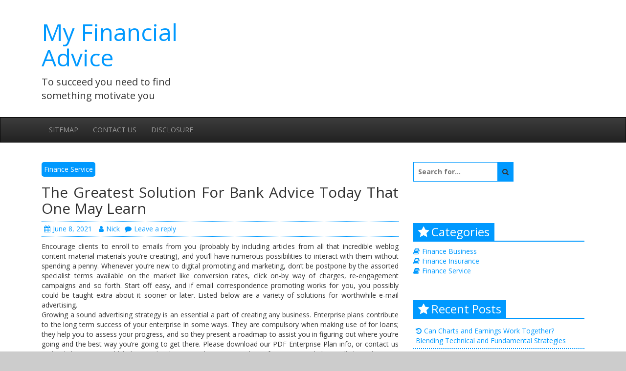

--- FILE ---
content_type: text/html; charset=UTF-8
request_url: https://myfxadvice.com/the-greatest-solution-for-bank-advice-today-that-one-may-learn
body_size: 10203
content:
<!DOCTYPE html>
<html lang="en-US">
<head>
	<meta charset="UTF-8">
	<meta name="viewport" content="width=device-width, initial-scale=1">
	<link rel="profile" href="https://gmpg.org/xfn/11">

	<title>The Greatest Solution For Bank Advice Today That One May Learn &#8211; My Financial Advice</title>
<meta name='robots' content='max-image-preview:large' />
<link rel='dns-prefetch' href='//fonts.googleapis.com' />
<link rel="alternate" type="application/rss+xml" title="My Financial Advice &raquo; Feed" href="https://myfxadvice.com/feed" />
<link rel="alternate" type="application/rss+xml" title="My Financial Advice &raquo; Comments Feed" href="https://myfxadvice.com/comments/feed" />
<link rel="alternate" type="application/rss+xml" title="My Financial Advice &raquo; The Greatest Solution For Bank Advice Today That One May Learn Comments Feed" href="https://myfxadvice.com/the-greatest-solution-for-bank-advice-today-that-one-may-learn/feed" />
<link rel="alternate" title="oEmbed (JSON)" type="application/json+oembed" href="https://myfxadvice.com/wp-json/oembed/1.0/embed?url=https%3A%2F%2Fmyfxadvice.com%2Fthe-greatest-solution-for-bank-advice-today-that-one-may-learn" />
<link rel="alternate" title="oEmbed (XML)" type="text/xml+oembed" href="https://myfxadvice.com/wp-json/oembed/1.0/embed?url=https%3A%2F%2Fmyfxadvice.com%2Fthe-greatest-solution-for-bank-advice-today-that-one-may-learn&#038;format=xml" />
<style id='wp-img-auto-sizes-contain-inline-css' type='text/css'>
img:is([sizes=auto i],[sizes^="auto," i]){contain-intrinsic-size:3000px 1500px}
/*# sourceURL=wp-img-auto-sizes-contain-inline-css */
</style>
<style id='wp-emoji-styles-inline-css' type='text/css'>

	img.wp-smiley, img.emoji {
		display: inline !important;
		border: none !important;
		box-shadow: none !important;
		height: 1em !important;
		width: 1em !important;
		margin: 0 0.07em !important;
		vertical-align: -0.1em !important;
		background: none !important;
		padding: 0 !important;
	}
/*# sourceURL=wp-emoji-styles-inline-css */
</style>
<style id='wp-block-library-inline-css' type='text/css'>
:root{--wp-block-synced-color:#7a00df;--wp-block-synced-color--rgb:122,0,223;--wp-bound-block-color:var(--wp-block-synced-color);--wp-editor-canvas-background:#ddd;--wp-admin-theme-color:#007cba;--wp-admin-theme-color--rgb:0,124,186;--wp-admin-theme-color-darker-10:#006ba1;--wp-admin-theme-color-darker-10--rgb:0,107,160.5;--wp-admin-theme-color-darker-20:#005a87;--wp-admin-theme-color-darker-20--rgb:0,90,135;--wp-admin-border-width-focus:2px}@media (min-resolution:192dpi){:root{--wp-admin-border-width-focus:1.5px}}.wp-element-button{cursor:pointer}:root .has-very-light-gray-background-color{background-color:#eee}:root .has-very-dark-gray-background-color{background-color:#313131}:root .has-very-light-gray-color{color:#eee}:root .has-very-dark-gray-color{color:#313131}:root .has-vivid-green-cyan-to-vivid-cyan-blue-gradient-background{background:linear-gradient(135deg,#00d084,#0693e3)}:root .has-purple-crush-gradient-background{background:linear-gradient(135deg,#34e2e4,#4721fb 50%,#ab1dfe)}:root .has-hazy-dawn-gradient-background{background:linear-gradient(135deg,#faaca8,#dad0ec)}:root .has-subdued-olive-gradient-background{background:linear-gradient(135deg,#fafae1,#67a671)}:root .has-atomic-cream-gradient-background{background:linear-gradient(135deg,#fdd79a,#004a59)}:root .has-nightshade-gradient-background{background:linear-gradient(135deg,#330968,#31cdcf)}:root .has-midnight-gradient-background{background:linear-gradient(135deg,#020381,#2874fc)}:root{--wp--preset--font-size--normal:16px;--wp--preset--font-size--huge:42px}.has-regular-font-size{font-size:1em}.has-larger-font-size{font-size:2.625em}.has-normal-font-size{font-size:var(--wp--preset--font-size--normal)}.has-huge-font-size{font-size:var(--wp--preset--font-size--huge)}.has-text-align-center{text-align:center}.has-text-align-left{text-align:left}.has-text-align-right{text-align:right}.has-fit-text{white-space:nowrap!important}#end-resizable-editor-section{display:none}.aligncenter{clear:both}.items-justified-left{justify-content:flex-start}.items-justified-center{justify-content:center}.items-justified-right{justify-content:flex-end}.items-justified-space-between{justify-content:space-between}.screen-reader-text{border:0;clip-path:inset(50%);height:1px;margin:-1px;overflow:hidden;padding:0;position:absolute;width:1px;word-wrap:normal!important}.screen-reader-text:focus{background-color:#ddd;clip-path:none;color:#444;display:block;font-size:1em;height:auto;left:5px;line-height:normal;padding:15px 23px 14px;text-decoration:none;top:5px;width:auto;z-index:100000}html :where(.has-border-color){border-style:solid}html :where([style*=border-top-color]){border-top-style:solid}html :where([style*=border-right-color]){border-right-style:solid}html :where([style*=border-bottom-color]){border-bottom-style:solid}html :where([style*=border-left-color]){border-left-style:solid}html :where([style*=border-width]){border-style:solid}html :where([style*=border-top-width]){border-top-style:solid}html :where([style*=border-right-width]){border-right-style:solid}html :where([style*=border-bottom-width]){border-bottom-style:solid}html :where([style*=border-left-width]){border-left-style:solid}html :where(img[class*=wp-image-]){height:auto;max-width:100%}:where(figure){margin:0 0 1em}html :where(.is-position-sticky){--wp-admin--admin-bar--position-offset:var(--wp-admin--admin-bar--height,0px)}@media screen and (max-width:600px){html :where(.is-position-sticky){--wp-admin--admin-bar--position-offset:0px}}

/*# sourceURL=wp-block-library-inline-css */
</style><style id='global-styles-inline-css' type='text/css'>
:root{--wp--preset--aspect-ratio--square: 1;--wp--preset--aspect-ratio--4-3: 4/3;--wp--preset--aspect-ratio--3-4: 3/4;--wp--preset--aspect-ratio--3-2: 3/2;--wp--preset--aspect-ratio--2-3: 2/3;--wp--preset--aspect-ratio--16-9: 16/9;--wp--preset--aspect-ratio--9-16: 9/16;--wp--preset--color--black: #000000;--wp--preset--color--cyan-bluish-gray: #abb8c3;--wp--preset--color--white: #ffffff;--wp--preset--color--pale-pink: #f78da7;--wp--preset--color--vivid-red: #cf2e2e;--wp--preset--color--luminous-vivid-orange: #ff6900;--wp--preset--color--luminous-vivid-amber: #fcb900;--wp--preset--color--light-green-cyan: #7bdcb5;--wp--preset--color--vivid-green-cyan: #00d084;--wp--preset--color--pale-cyan-blue: #8ed1fc;--wp--preset--color--vivid-cyan-blue: #0693e3;--wp--preset--color--vivid-purple: #9b51e0;--wp--preset--gradient--vivid-cyan-blue-to-vivid-purple: linear-gradient(135deg,rgb(6,147,227) 0%,rgb(155,81,224) 100%);--wp--preset--gradient--light-green-cyan-to-vivid-green-cyan: linear-gradient(135deg,rgb(122,220,180) 0%,rgb(0,208,130) 100%);--wp--preset--gradient--luminous-vivid-amber-to-luminous-vivid-orange: linear-gradient(135deg,rgb(252,185,0) 0%,rgb(255,105,0) 100%);--wp--preset--gradient--luminous-vivid-orange-to-vivid-red: linear-gradient(135deg,rgb(255,105,0) 0%,rgb(207,46,46) 100%);--wp--preset--gradient--very-light-gray-to-cyan-bluish-gray: linear-gradient(135deg,rgb(238,238,238) 0%,rgb(169,184,195) 100%);--wp--preset--gradient--cool-to-warm-spectrum: linear-gradient(135deg,rgb(74,234,220) 0%,rgb(151,120,209) 20%,rgb(207,42,186) 40%,rgb(238,44,130) 60%,rgb(251,105,98) 80%,rgb(254,248,76) 100%);--wp--preset--gradient--blush-light-purple: linear-gradient(135deg,rgb(255,206,236) 0%,rgb(152,150,240) 100%);--wp--preset--gradient--blush-bordeaux: linear-gradient(135deg,rgb(254,205,165) 0%,rgb(254,45,45) 50%,rgb(107,0,62) 100%);--wp--preset--gradient--luminous-dusk: linear-gradient(135deg,rgb(255,203,112) 0%,rgb(199,81,192) 50%,rgb(65,88,208) 100%);--wp--preset--gradient--pale-ocean: linear-gradient(135deg,rgb(255,245,203) 0%,rgb(182,227,212) 50%,rgb(51,167,181) 100%);--wp--preset--gradient--electric-grass: linear-gradient(135deg,rgb(202,248,128) 0%,rgb(113,206,126) 100%);--wp--preset--gradient--midnight: linear-gradient(135deg,rgb(2,3,129) 0%,rgb(40,116,252) 100%);--wp--preset--font-size--small: 13px;--wp--preset--font-size--medium: 20px;--wp--preset--font-size--large: 36px;--wp--preset--font-size--x-large: 42px;--wp--preset--spacing--20: 0.44rem;--wp--preset--spacing--30: 0.67rem;--wp--preset--spacing--40: 1rem;--wp--preset--spacing--50: 1.5rem;--wp--preset--spacing--60: 2.25rem;--wp--preset--spacing--70: 3.38rem;--wp--preset--spacing--80: 5.06rem;--wp--preset--shadow--natural: 6px 6px 9px rgba(0, 0, 0, 0.2);--wp--preset--shadow--deep: 12px 12px 50px rgba(0, 0, 0, 0.4);--wp--preset--shadow--sharp: 6px 6px 0px rgba(0, 0, 0, 0.2);--wp--preset--shadow--outlined: 6px 6px 0px -3px rgb(255, 255, 255), 6px 6px rgb(0, 0, 0);--wp--preset--shadow--crisp: 6px 6px 0px rgb(0, 0, 0);}:where(.is-layout-flex){gap: 0.5em;}:where(.is-layout-grid){gap: 0.5em;}body .is-layout-flex{display: flex;}.is-layout-flex{flex-wrap: wrap;align-items: center;}.is-layout-flex > :is(*, div){margin: 0;}body .is-layout-grid{display: grid;}.is-layout-grid > :is(*, div){margin: 0;}:where(.wp-block-columns.is-layout-flex){gap: 2em;}:where(.wp-block-columns.is-layout-grid){gap: 2em;}:where(.wp-block-post-template.is-layout-flex){gap: 1.25em;}:where(.wp-block-post-template.is-layout-grid){gap: 1.25em;}.has-black-color{color: var(--wp--preset--color--black) !important;}.has-cyan-bluish-gray-color{color: var(--wp--preset--color--cyan-bluish-gray) !important;}.has-white-color{color: var(--wp--preset--color--white) !important;}.has-pale-pink-color{color: var(--wp--preset--color--pale-pink) !important;}.has-vivid-red-color{color: var(--wp--preset--color--vivid-red) !important;}.has-luminous-vivid-orange-color{color: var(--wp--preset--color--luminous-vivid-orange) !important;}.has-luminous-vivid-amber-color{color: var(--wp--preset--color--luminous-vivid-amber) !important;}.has-light-green-cyan-color{color: var(--wp--preset--color--light-green-cyan) !important;}.has-vivid-green-cyan-color{color: var(--wp--preset--color--vivid-green-cyan) !important;}.has-pale-cyan-blue-color{color: var(--wp--preset--color--pale-cyan-blue) !important;}.has-vivid-cyan-blue-color{color: var(--wp--preset--color--vivid-cyan-blue) !important;}.has-vivid-purple-color{color: var(--wp--preset--color--vivid-purple) !important;}.has-black-background-color{background-color: var(--wp--preset--color--black) !important;}.has-cyan-bluish-gray-background-color{background-color: var(--wp--preset--color--cyan-bluish-gray) !important;}.has-white-background-color{background-color: var(--wp--preset--color--white) !important;}.has-pale-pink-background-color{background-color: var(--wp--preset--color--pale-pink) !important;}.has-vivid-red-background-color{background-color: var(--wp--preset--color--vivid-red) !important;}.has-luminous-vivid-orange-background-color{background-color: var(--wp--preset--color--luminous-vivid-orange) !important;}.has-luminous-vivid-amber-background-color{background-color: var(--wp--preset--color--luminous-vivid-amber) !important;}.has-light-green-cyan-background-color{background-color: var(--wp--preset--color--light-green-cyan) !important;}.has-vivid-green-cyan-background-color{background-color: var(--wp--preset--color--vivid-green-cyan) !important;}.has-pale-cyan-blue-background-color{background-color: var(--wp--preset--color--pale-cyan-blue) !important;}.has-vivid-cyan-blue-background-color{background-color: var(--wp--preset--color--vivid-cyan-blue) !important;}.has-vivid-purple-background-color{background-color: var(--wp--preset--color--vivid-purple) !important;}.has-black-border-color{border-color: var(--wp--preset--color--black) !important;}.has-cyan-bluish-gray-border-color{border-color: var(--wp--preset--color--cyan-bluish-gray) !important;}.has-white-border-color{border-color: var(--wp--preset--color--white) !important;}.has-pale-pink-border-color{border-color: var(--wp--preset--color--pale-pink) !important;}.has-vivid-red-border-color{border-color: var(--wp--preset--color--vivid-red) !important;}.has-luminous-vivid-orange-border-color{border-color: var(--wp--preset--color--luminous-vivid-orange) !important;}.has-luminous-vivid-amber-border-color{border-color: var(--wp--preset--color--luminous-vivid-amber) !important;}.has-light-green-cyan-border-color{border-color: var(--wp--preset--color--light-green-cyan) !important;}.has-vivid-green-cyan-border-color{border-color: var(--wp--preset--color--vivid-green-cyan) !important;}.has-pale-cyan-blue-border-color{border-color: var(--wp--preset--color--pale-cyan-blue) !important;}.has-vivid-cyan-blue-border-color{border-color: var(--wp--preset--color--vivid-cyan-blue) !important;}.has-vivid-purple-border-color{border-color: var(--wp--preset--color--vivid-purple) !important;}.has-vivid-cyan-blue-to-vivid-purple-gradient-background{background: var(--wp--preset--gradient--vivid-cyan-blue-to-vivid-purple) !important;}.has-light-green-cyan-to-vivid-green-cyan-gradient-background{background: var(--wp--preset--gradient--light-green-cyan-to-vivid-green-cyan) !important;}.has-luminous-vivid-amber-to-luminous-vivid-orange-gradient-background{background: var(--wp--preset--gradient--luminous-vivid-amber-to-luminous-vivid-orange) !important;}.has-luminous-vivid-orange-to-vivid-red-gradient-background{background: var(--wp--preset--gradient--luminous-vivid-orange-to-vivid-red) !important;}.has-very-light-gray-to-cyan-bluish-gray-gradient-background{background: var(--wp--preset--gradient--very-light-gray-to-cyan-bluish-gray) !important;}.has-cool-to-warm-spectrum-gradient-background{background: var(--wp--preset--gradient--cool-to-warm-spectrum) !important;}.has-blush-light-purple-gradient-background{background: var(--wp--preset--gradient--blush-light-purple) !important;}.has-blush-bordeaux-gradient-background{background: var(--wp--preset--gradient--blush-bordeaux) !important;}.has-luminous-dusk-gradient-background{background: var(--wp--preset--gradient--luminous-dusk) !important;}.has-pale-ocean-gradient-background{background: var(--wp--preset--gradient--pale-ocean) !important;}.has-electric-grass-gradient-background{background: var(--wp--preset--gradient--electric-grass) !important;}.has-midnight-gradient-background{background: var(--wp--preset--gradient--midnight) !important;}.has-small-font-size{font-size: var(--wp--preset--font-size--small) !important;}.has-medium-font-size{font-size: var(--wp--preset--font-size--medium) !important;}.has-large-font-size{font-size: var(--wp--preset--font-size--large) !important;}.has-x-large-font-size{font-size: var(--wp--preset--font-size--x-large) !important;}
/*# sourceURL=global-styles-inline-css */
</style>

<style id='classic-theme-styles-inline-css' type='text/css'>
/*! This file is auto-generated */
.wp-block-button__link{color:#fff;background-color:#32373c;border-radius:9999px;box-shadow:none;text-decoration:none;padding:calc(.667em + 2px) calc(1.333em + 2px);font-size:1.125em}.wp-block-file__button{background:#32373c;color:#fff;text-decoration:none}
/*# sourceURL=/wp-includes/css/classic-themes.min.css */
</style>
<link rel='stylesheet' id='creative-blog-google-fonts-css' href='//fonts.googleapis.com/css?family=Open+Sans%3A400%2C400italic%2C700%2C700italic&#038;subset=latin%2Clatin-ext' type='text/css' media='all' />
<link rel='stylesheet' id='bootstrap-css' href='https://myfxadvice.com/wp-content/themes/creative-blog/bootstrap/css/bootstrap.min.css?ver=6.9' type='text/css' media='all' />
<link rel='stylesheet' id='bootstrap-theme-css' href='https://myfxadvice.com/wp-content/themes/creative-blog/bootstrap/css/bootstrap-theme.min.css?ver=6.9' type='text/css' media='all' />
<link rel='stylesheet' id='creative-blog-style-css' href='https://myfxadvice.com/wp-content/themes/creative-blog/style.css?ver=6.9' type='text/css' media='all' />
<link rel='stylesheet' id='font-awesome-css' href='https://myfxadvice.com/wp-content/themes/creative-blog/fontawesome/css/font-awesome.min.css?ver=6.9' type='text/css' media='all' />
<script type="text/javascript" src="https://myfxadvice.com/wp-includes/js/jquery/jquery.min.js?ver=3.7.1" id="jquery-core-js"></script>
<script type="text/javascript" src="https://myfxadvice.com/wp-includes/js/jquery/jquery-migrate.min.js?ver=3.4.1" id="jquery-migrate-js"></script>
<link rel="https://api.w.org/" href="https://myfxadvice.com/wp-json/" /><link rel="alternate" title="JSON" type="application/json" href="https://myfxadvice.com/wp-json/wp/v2/posts/842" /><link rel="EditURI" type="application/rsd+xml" title="RSD" href="https://myfxadvice.com/xmlrpc.php?rsd" />
<meta name="generator" content="WordPress 6.9" />
<link rel="canonical" href="https://myfxadvice.com/the-greatest-solution-for-bank-advice-today-that-one-may-learn" />
<link rel='shortlink' href='https://myfxadvice.com/?p=842' />
		<style type="text/css" id="wp-custom-css">
			.post{ text-align: justify;
}		</style>
		</head>

<body class="wp-singular post-template-default single single-post postid-842 single-format-standard wp-theme-creative-blog group-blog right-sidebar wide">


<div id="page" class="site">
		<a class="skip-link screen-reader-text" href="#content">
		Skip to content	</a>

	<header id="masthead" class="site-header" role="banner">

		
		<div class="site-branding">
			<div class="container">
						<div id="logo-and-title" class="logo-and-title col-md-4">
			
			<div class="site-info">
									<p class="site-title">
						<a href="https://myfxadvice.com/" rel="home">My Financial Advice</a>
					</p>
								<p class="site-description">To succeed you need to find something motivate you</p>
			</div><!-- .site-info -->
		</div>

		
				<div id="header-sidebar" class="sidebar-header col-md-8">
									</div>
			</div>
		</div><!-- .site-branding -->

		<nav id="site-navigation" class="main-navigation navbar navbar-inverse" role="navigation">
			<div class="container">

				<div class="navbar-header">
					<button type="button" class="navbar-toggle collapsed" data-toggle="collapse" data-target="#navbar" aria-expanded="false" aria-controls="navbar">
						<span class="sr-only">Toggle navigation</span>
						<span class="icon-bar"></span>
						<span class="icon-bar"></span>
						<span class="icon-bar"></span>
					</button>
				</div>

				<div id="navbar" class="collapse navbar-collapse"><ul id="menu-menu" class="nav navbar-nav"><li id="menu-item-36" class="menu-item menu-item-type-post_type menu-item-object-page menu-item-36"><a title="SITEMAP" href="https://myfxadvice.com/sitemap">SITEMAP</a></li>
<li id="menu-item-19" class="menu-item menu-item-type-post_type menu-item-object-page menu-item-19"><a title="CONTACT US" href="https://myfxadvice.com/contact-us">CONTACT US</a></li>
<li id="menu-item-38" class="menu-item menu-item-type-post_type menu-item-object-page menu-item-38"><a title="DISCLOSURE" href="https://myfxadvice.com/disclosure">DISCLOSURE</a></li>
</ul></div>
			</div>

			
		</nav><!-- #site-navigation -->

	</header><!-- #masthead -->

			<div class="creative-blog-header-image">
					</div>
	
	
		
	
	<div id="content" class="site-content">
		<div class="container">


<div id="primary" class="content-area col-md-8">
	<main id="main" class="site-main" role="main">

		
			
<article id="post-842" class="post-842 post type-post status-publish format-standard hentry category-finance-service">
	
	
			<div class="category-links">
			<a href="https://myfxadvice.com/category/finance-service"  rel="category tag">Finance Service</a>		</div><!-- .entry-meta -->
	
	<header class="entry-header">
		<h1 class="entry-title">The Greatest Solution For Bank Advice Today That One May Learn</h1>
					<div class="entry-meta">
				<span class="posted-on"><a href="https://myfxadvice.com/the-greatest-solution-for-bank-advice-today-that-one-may-learn" rel="bookmark"><i class="fa fa-calendar"></i><time class="entry-date published" datetime="2021-06-08T13:25:08+00:00">June 8, 2021</time><time class="updated" datetime="2020-11-13T02:26:27+00:00">November 13, 2020</time></a></span><span class="byline"> <span class="author vcard"><a class="url fn n" href="https://myfxadvice.com"><i class="fa fa-user"></i>Nick</a></span></span><span class="comments-link"><a href="https://myfxadvice.com/the-greatest-solution-for-bank-advice-today-that-one-may-learn#respond"><i class="fa fa-comment"></i>Leave a reply</a></span>			</div><!-- .entry-meta -->
			</header><!-- .entry-header -->

	<div class="entry-content">
		<p><center><imgsrc="https: i.ibb.co/t1jpgg0/business-275.jpg"="" width="506px" alt="Finance Advice"></imgsrc="https:></center></p>
<p>Encourage clients to enroll to emails from you (probably by including articles from all that incredible weblog content material materials you&#8217;re creating), and you&#8217;ll have numerous possibilities to interact with them without spending a penny. Whenever you&#8217;re new to digital promoting and marketing, don&#8217;t be postpone by the assorted specialist terms available on the market like conversion rates, click on-by way of charges, re-engagement campaigns and so forth. Start off easy, and if email correspondence promoting works for you, you possibly could be taught extra about it sooner or later. Listed below are a variety of solutions for worthwhile e-mail advertising.<br />
Growing a sound advertising strategy is an essential a part of creating any business. Enterprise plans contribute to the long term success of your enterprise in some ways. They are compulsory when making use of for loans; they help you to assess your progress, and so they present a roadmap to assist you in figuring out where you&#8217;re going and the best way you&#8217;re going to get there. Please download our PDF Enterprise Plan info, or contact us and ask how we would help you develop your plan. Now we have forty one workplaces all through Prince Edward Island, New Brunswick, Nova Scotia and Newfoundland &#038; Labrador.</p>
<h2>This goes for every agency, big and small.</h2>
<p>Mastering Influence is a ten-day system designed that can help you develop into an influencer by rising your gross sales and helping you hone your emotional affect and improve the way it affects your audience. This highly effective sales and career-boosting program provides enterprise ideas, confirmed product sales techniques and influencer strategies for business individuals of all ranges. To make sure you are establishing model consciousness and offering more versatile choices in your prospects to buy your merchandise, begin growing an omnichannel technique.</p>
<h2>Begin by updating your organization objectives for 2019.</h2>
<p>Since founding Nasty Gal as an eBay retailer in 2006, selling classic clothes, Sophia has remodeled the enterprise right right into a multi-million buck empire with their own clothing line that was named the Quickest Rising Retailerâ€ in 2012. Just lately, the New York Instances Bestseller of #GIRLBOSS has stepped out of her position because the CEO of Nasty Gal, to turn out to be the Executive Chairman and shift her focus to overseeing just the ingenious and model promoting and advertising and marketing functions of the enterprise.</p>
<h2>Conclusion</h2>
<p>Our opinions are our personal. Together with these paperwork are of immense benefit to deal with owners, as they supply security for future discussions with lending entities, while moreover offering the business plan with integral knowledge, rendering it full, polished, and professional in scope. Right, okay, clearly numerous experience went into this guidelines. It is all about just one product.</p>

			</div><!-- .entry-content -->

	
	</article><!-- #post-## -->

					<h4 class="screen-reader-text">Post navigation</h4>
		<ul class="pager single-post-navigations">
			<li class="previous"><a href="https://myfxadvice.com/what-everyone-is-expressing-about-credit-card-advice-and-what-you-should-do" rel="prev"><span class="meta-nav"><i class="fa fa-arrow-circle-o-left"></i></span>What Everyone Is Expressing About Credit Card Advice And What You Should Do</a></li><li class="next"><a href="https://myfxadvice.com/the-2-minute-rule-for-credit-card-advice" rel="next">The 2-Minute Rule for Credit Card Advice<span class="meta-nav"><i class="fa fa-arrow-circle-o-right"></i></span></a></li>		</ul><!-- .nav-links -->
		
			
			
			
<div id="comments" class="comments-area">

	
	
		<div id="respond" class="comment-respond">
		<h3 id="reply-title" class="comment-reply-title">Leave a Reply <small><a rel="nofollow" id="cancel-comment-reply-link" href="/the-greatest-solution-for-bank-advice-today-that-one-may-learn#respond" style="display:none;">Cancel reply</a></small></h3><p class="must-log-in">You must be <a href="https://myfxadvice.com/wp-login.php?redirect_to=https%3A%2F%2Fmyfxadvice.com%2Fthe-greatest-solution-for-bank-advice-today-that-one-may-learn">logged in</a> to post a comment.</p>	</div><!-- #respond -->
	
</div><!-- #comments -->

		
	</main><!-- #main -->
</div><!-- #primary -->


<aside id="secondary" class="widget-area col-md-4" role="complementary">
	
	
	<section id="search-2" class="widget widget_search"><form role="search" method="get" class="search-form" action="https://myfxadvice.com/">
	<label>
		<span class="screen-reader-text">Search for:</span>
		<input type="search" class="search-field" placeholder="Search for&hellip;" value="" name="s" title="Search for:" />
	</label>
	<button class="searchsubmit" name="submit" type="submit"><i class="fa fa-search"></i></button>
</form>
</section><section id="magenet_widget-2" class="widget widget_magenet_widget"><aside class="widget magenet_widget_box"><div class="mads-block"></div></aside></section><section id="categories-2" class="widget widget_categories"><h3 class="widget-title"><span>Categories</span></h3>
			<ul>
					<li class="cat-item cat-item-4"><a href="https://myfxadvice.com/category/finance-business">Finance Business</a>
</li>
	<li class="cat-item cat-item-2"><a href="https://myfxadvice.com/category/finance-insurance">Finance Insurance</a>
</li>
	<li class="cat-item cat-item-5"><a href="https://myfxadvice.com/category/finance-service">Finance Service</a>
</li>
			</ul>

			</section>
		<section id="recent-posts-2" class="widget widget_recent_entries">
		<h3 class="widget-title"><span>Recent Posts</span></h3>
		<ul>
											<li>
					<a href="https://myfxadvice.com/can-charts-and-earnings-work-together-blending-technical-and-fundamental-strategies">Can Charts and Earnings Work Together? Blending Technical and Fundamental Strategies</a>
									</li>
											<li>
					<a href="https://myfxadvice.com/striking-the-investment-balance-blue-chip-stocks-vs-growth-stocks">Striking the Investment Balance: Blue-Chip Stocks vs. Growth Stocks</a>
									</li>
											<li>
					<a href="https://myfxadvice.com/benefits-of-exante-for-professional-traders">Benefits of EXANTE for Professional Traders</a>
									</li>
											<li>
					<a href="https://myfxadvice.com/reducing-risk-in-the-uk-options-market">Reducing Risk in the UK Options Market</a>
									</li>
											<li>
					<a href="https://myfxadvice.com/the-benefits-of-securities-lending">The Benefits of Securities Lending</a>
									</li>
											<li>
					<a href="https://myfxadvice.com/five-cheapest-and-safest-ways-to-pay-freelancers">Five Cheapest and Safest Ways to Pay Freelancers?</a>
									</li>
											<li>
					<a href="https://myfxadvice.com/what-are-some-top-2022-trusted-brand-insurances-to-get-online">What Are Some Top 2022 Trusted Brand Insurances to Get Online?</a>
									</li>
											<li>
					<a href="https://myfxadvice.com/how-entrepreneurs-get-financial-support-for-their-business-projects">How Entrepreneurs Get Financial Support for Their Business Projects</a>
									</li>
											<li>
					<a href="https://myfxadvice.com/importance-of-psychological-balance-in-trading-profession">Importance of Psychological Balance in Trading Profession</a>
									</li>
											<li>
					<a href="https://myfxadvice.com/rumors-lies-and-lawn-service-advice">Rumors, Lies and Lawn Service Advice</a>
									</li>
					</ul>

		</section><section id="tag_cloud-2" class="widget widget_tag_cloud"><h3 class="widget-title"><span>Tags</span></h3><div class="tagcloud"><a href="https://myfxadvice.com/tag/a-life-insurance-policy" class="tag-cloud-link tag-link-7 tag-link-position-1" style="font-size: 8pt;" aria-label="a life insurance policy (1 item)">a life insurance policy</a>
<a href="https://myfxadvice.com/tag/by-using-the-chart" class="tag-cloud-link tag-link-6 tag-link-position-2" style="font-size: 8pt;" aria-label="by using the chart (1 item)">by using the chart</a>
<a href="https://myfxadvice.com/tag/exante" class="tag-cloud-link tag-link-16 tag-link-position-3" style="font-size: 8pt;" aria-label="EXANTE (1 item)">EXANTE</a>
<a href="https://myfxadvice.com/tag/lending-investments" class="tag-cloud-link tag-link-10 tag-link-position-4" style="font-size: 8pt;" aria-label="lending investments (1 item)">lending investments</a>
<a href="https://myfxadvice.com/tag/online-payment-methods" class="tag-cloud-link tag-link-12 tag-link-position-5" style="font-size: 8pt;" aria-label="online payment methods (1 item)">online payment methods</a>
<a href="https://myfxadvice.com/tag/options-trading-in-the-uk" class="tag-cloud-link tag-link-15 tag-link-position-6" style="font-size: 8pt;" aria-label="Options trading in the UK (1 item)">Options trading in the UK</a>
<a href="https://myfxadvice.com/tag/reviewsbirduk" class="tag-cloud-link tag-link-13 tag-link-position-7" style="font-size: 8pt;" aria-label="ReviewsBirdUK (1 item)">ReviewsBirdUK</a>
<a href="https://myfxadvice.com/tag/securities-lending" class="tag-cloud-link tag-link-14 tag-link-position-8" style="font-size: 8pt;" aria-label="Securities Lending (1 item)">Securities Lending</a>
<a href="https://myfxadvice.com/tag/successful-trading-career" class="tag-cloud-link tag-link-9 tag-link-position-9" style="font-size: 8pt;" aria-label="successful trading career (1 item)">successful trading career</a></div>
</section>
	</aside><!-- #secondary -->


<!-- wmm w -->
				</div><!-- .container -->
			</div><!-- #content -->

			
						<footer id="colophon" class="site-footer" role="contentinfo">
				
				<div class="site-info">
					<div class="container">
						<div class="copyright col-md-12">Copyright &copy; 2026 <a href="https://myfxadvice.com/" title="My Financial Advice" ><span>My Financial Advice</span></a>. Theme: Creative Blog by <a href="https://napitwptech.com/themes/creative-blog/" target="_blank" title="Bishal Napit"><span>Bishal Napit</span></a>. Powered by <a href="https://wordpress.org" target="_blank" title="WordPress"><span>WordPress</span></a>.</div>					</div>
				</div><!-- .site-info -->
			</footer><!-- #colophon -->

			<a href="#masthead" id="scroll-up"><i class="fa fa-arrow-up"></i></a>
					</div><!-- #page -->

		<script type="speculationrules">
{"prefetch":[{"source":"document","where":{"and":[{"href_matches":"/*"},{"not":{"href_matches":["/wp-*.php","/wp-admin/*","/wp-content/uploads/*","/wp-content/*","/wp-content/plugins/*","/wp-content/themes/creative-blog/*","/*\\?(.+)"]}},{"not":{"selector_matches":"a[rel~=\"nofollow\"]"}},{"not":{"selector_matches":".no-prefetch, .no-prefetch a"}}]},"eagerness":"conservative"}]}
</script>
<script type="text/javascript" src="https://myfxadvice.com/wp-content/themes/creative-blog/bootstrap/js/bootstrap.min.js" id="bootstrap-js"></script>
<script type="text/javascript" src="https://myfxadvice.com/wp-content/themes/creative-blog/js/fitvids/jquery.fitvids.min.js?ver=6.9" id="jquery-fitvids-js"></script>
<script type="text/javascript" src="https://myfxadvice.com/wp-content/themes/creative-blog/js/skip-link-focus-fix.min.js?ver=20130115" id="creative-blog-skip-link-focus-fix-js"></script>
<script type="text/javascript" src="https://myfxadvice.com/wp-includes/js/comment-reply.min.js?ver=6.9" id="comment-reply-js" async="async" data-wp-strategy="async" fetchpriority="low"></script>
<script type="text/javascript" src="https://myfxadvice.com/wp-content/themes/creative-blog/js/creative-blog-custom.min.js" id="creative-blog-main-script-js"></script>
<script id="wp-emoji-settings" type="application/json">
{"baseUrl":"https://s.w.org/images/core/emoji/17.0.2/72x72/","ext":".png","svgUrl":"https://s.w.org/images/core/emoji/17.0.2/svg/","svgExt":".svg","source":{"concatemoji":"https://myfxadvice.com/wp-includes/js/wp-emoji-release.min.js?ver=6.9"}}
</script>
<script type="module">
/* <![CDATA[ */
/*! This file is auto-generated */
const a=JSON.parse(document.getElementById("wp-emoji-settings").textContent),o=(window._wpemojiSettings=a,"wpEmojiSettingsSupports"),s=["flag","emoji"];function i(e){try{var t={supportTests:e,timestamp:(new Date).valueOf()};sessionStorage.setItem(o,JSON.stringify(t))}catch(e){}}function c(e,t,n){e.clearRect(0,0,e.canvas.width,e.canvas.height),e.fillText(t,0,0);t=new Uint32Array(e.getImageData(0,0,e.canvas.width,e.canvas.height).data);e.clearRect(0,0,e.canvas.width,e.canvas.height),e.fillText(n,0,0);const a=new Uint32Array(e.getImageData(0,0,e.canvas.width,e.canvas.height).data);return t.every((e,t)=>e===a[t])}function p(e,t){e.clearRect(0,0,e.canvas.width,e.canvas.height),e.fillText(t,0,0);var n=e.getImageData(16,16,1,1);for(let e=0;e<n.data.length;e++)if(0!==n.data[e])return!1;return!0}function u(e,t,n,a){switch(t){case"flag":return n(e,"\ud83c\udff3\ufe0f\u200d\u26a7\ufe0f","\ud83c\udff3\ufe0f\u200b\u26a7\ufe0f")?!1:!n(e,"\ud83c\udde8\ud83c\uddf6","\ud83c\udde8\u200b\ud83c\uddf6")&&!n(e,"\ud83c\udff4\udb40\udc67\udb40\udc62\udb40\udc65\udb40\udc6e\udb40\udc67\udb40\udc7f","\ud83c\udff4\u200b\udb40\udc67\u200b\udb40\udc62\u200b\udb40\udc65\u200b\udb40\udc6e\u200b\udb40\udc67\u200b\udb40\udc7f");case"emoji":return!a(e,"\ud83e\u1fac8")}return!1}function f(e,t,n,a){let r;const o=(r="undefined"!=typeof WorkerGlobalScope&&self instanceof WorkerGlobalScope?new OffscreenCanvas(300,150):document.createElement("canvas")).getContext("2d",{willReadFrequently:!0}),s=(o.textBaseline="top",o.font="600 32px Arial",{});return e.forEach(e=>{s[e]=t(o,e,n,a)}),s}function r(e){var t=document.createElement("script");t.src=e,t.defer=!0,document.head.appendChild(t)}a.supports={everything:!0,everythingExceptFlag:!0},new Promise(t=>{let n=function(){try{var e=JSON.parse(sessionStorage.getItem(o));if("object"==typeof e&&"number"==typeof e.timestamp&&(new Date).valueOf()<e.timestamp+604800&&"object"==typeof e.supportTests)return e.supportTests}catch(e){}return null}();if(!n){if("undefined"!=typeof Worker&&"undefined"!=typeof OffscreenCanvas&&"undefined"!=typeof URL&&URL.createObjectURL&&"undefined"!=typeof Blob)try{var e="postMessage("+f.toString()+"("+[JSON.stringify(s),u.toString(),c.toString(),p.toString()].join(",")+"));",a=new Blob([e],{type:"text/javascript"});const r=new Worker(URL.createObjectURL(a),{name:"wpTestEmojiSupports"});return void(r.onmessage=e=>{i(n=e.data),r.terminate(),t(n)})}catch(e){}i(n=f(s,u,c,p))}t(n)}).then(e=>{for(const n in e)a.supports[n]=e[n],a.supports.everything=a.supports.everything&&a.supports[n],"flag"!==n&&(a.supports.everythingExceptFlag=a.supports.everythingExceptFlag&&a.supports[n]);var t;a.supports.everythingExceptFlag=a.supports.everythingExceptFlag&&!a.supports.flag,a.supports.everything||((t=a.source||{}).concatemoji?r(t.concatemoji):t.wpemoji&&t.twemoji&&(r(t.twemoji),r(t.wpemoji)))});
//# sourceURL=https://myfxadvice.com/wp-includes/js/wp-emoji-loader.min.js
/* ]]> */
</script>

	<script defer src="https://static.cloudflareinsights.com/beacon.min.js/vcd15cbe7772f49c399c6a5babf22c1241717689176015" integrity="sha512-ZpsOmlRQV6y907TI0dKBHq9Md29nnaEIPlkf84rnaERnq6zvWvPUqr2ft8M1aS28oN72PdrCzSjY4U6VaAw1EQ==" data-cf-beacon='{"version":"2024.11.0","token":"45d204b15e074938b764d97eaaeb8603","r":1,"server_timing":{"name":{"cfCacheStatus":true,"cfEdge":true,"cfExtPri":true,"cfL4":true,"cfOrigin":true,"cfSpeedBrain":true},"location_startswith":null}}' crossorigin="anonymous"></script>
</body>
</html>
